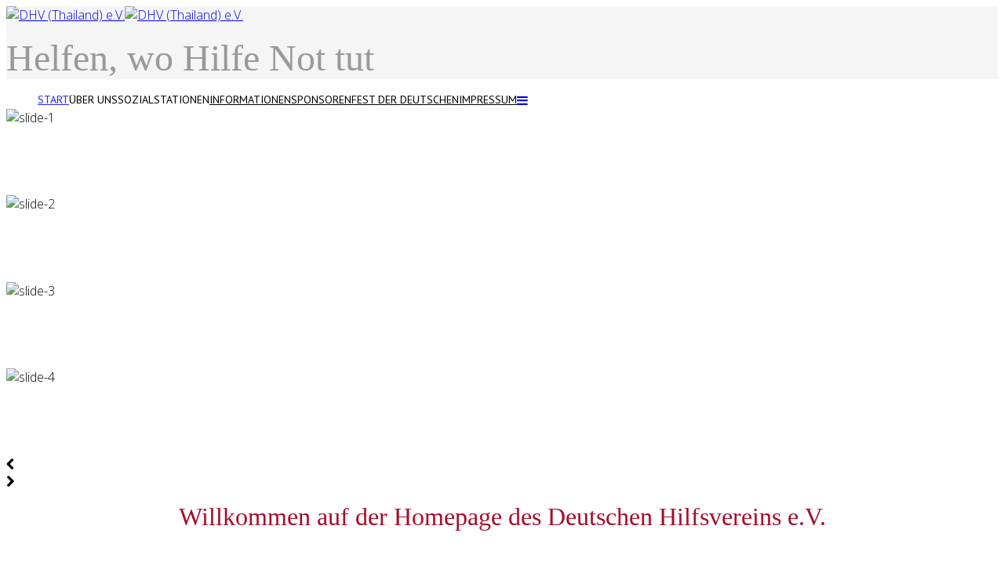

--- FILE ---
content_type: text/html; charset=utf-8
request_url: http://dhv-thailand.de/index.php
body_size: 25164
content:
<!DOCTYPE html>
<html xmlns="http://www.w3.org/1999/xhtml" xml:lang="de-de" lang="de-de" dir="ltr">
    <head>
        <meta http-equiv="X-UA-Compatible" content="IE=edge">
            <meta name="viewport" content="width=device-width,initial-scale=1.0">
                                <!-- head -->
                <base href="http://dhv-thailand.de/index.php" />
	<meta http-equiv="content-type" content="text/html; charset=utf-8" />
	<meta name="keywords" content="Swiss Helping Point, Bangkok, Thailand, CH-Reiseversicherungen, Schweizer Visa, Deutsches Visa, Visa-Service, Thai-Freundin, Thai- Freund, Übersetzungen, Flugtickets, Hochzeitvorbereitungen, Heiraten-in-Thailand, Europäische Reiseversicherung, Krankenkasse, Expat Insurance, Firmen-Registrierung, Jahres-Visa, Work-Permit, Arbeitsgenehmigung, Partnerin, Scheidung, Familiennachzug, Dienstleistung, Assurance-Voyage, Visa-Suisse, Thai-Amie, Thai-Ami, Traduction, billets d’avion, mariage en Thaïlande, Caisse d'assurance maladie, divorce, Regroupement familial, Assicurazione di Viaggio, Visto Svizzero, Ragazza Thai, Amico Thai, Traduzione, Biglietto di Volo, Sposarsi in Thailandia, Assicurazione sanitaria, divorzio, Ricongiungimento familiare, Service, Travel insurance, Swiss visa, Thai-girlfriend, Thai-boyfriend, Translations, Flight-Tickets, Get married in Thailand, Health Insurance, Expat Insurance, Family reunification, Service, ประกันการเดินทาง, วีซ่าสำหรับประเทศสวิตเซอร์แลนด์, วีซ่าสำหรับประเทศเยอรมัน, วีซ่าสำหรับกลุ่มประเทศเชงเก้น, คู่รักหญิงชาวไทย, คู่รักชายชาวไทย, คู่รักชายต่างชาติ, คู่รักหญิงต่างชาติ, สามีชาวต่างชาติ, ภรรยาชาวต่างชาติ, การแปลเอกสาร, ตั๋วเครื่องบิน, การแต่งงานในประเทศไทย, ทำเรื่องแต่งงานในประเทศไทย, การหย่าในประเทศไทย, ประกันสุขภาพ, ประกันสำหรับชาวต่างชาติ, การอยู่ร่วมกันกับครอบครัว, บริการต่างๆ, วีซ่ารายปี" />
	<meta name="author" content="Charly ComCon" />
	<meta name="description" content="Swiss Helping Point! - Ihr zuverlässiger Partner in Bangkok" />
	<meta name="generator" content="Joomla! - Open Source Content Management" />
	<title>Start</title>
	<link href="/templates/etindustrial/images/favicon.ico" rel="shortcut icon" type="image/vnd.microsoft.icon" />
	<link href="/favicon.ico" rel="shortcut icon" type="image/vnd.microsoft.icon" />
	<link href="/plugins/system/jce/css/content.css?badb4208be409b1335b815dde676300e" rel="stylesheet" type="text/css" />
	<link href="//fonts.googleapis.com/css?family=Open+Sans:300,300italic,regular,italic,600,600italic,700,700italic,800,800italic&amp;subset=latin" rel="stylesheet" type="text/css" />
	<link href="/templates/etindustrial/css/bootstrap.min.css" rel="stylesheet" type="text/css" />
	<link href="/templates/etindustrial/css/font-awesome.min.css" rel="stylesheet" type="text/css" />
	<link href="/templates/etindustrial/css/default.css" rel="stylesheet" type="text/css" />
	<link href="/templates/etindustrial/css/legacy.css" rel="stylesheet" type="text/css" />
	<link href="/templates/etindustrial/css/template.css" rel="stylesheet" type="text/css" />
	<link href="/templates/etindustrial/css/presets/preset1.css" rel="stylesheet" type="text/css" class="preset" />
	<link href="/templates/etindustrial/css/frontend-edit.css" rel="stylesheet" type="text/css" />
	<link href="/modules/mod_wide_slide/assets/css/style.css" rel="stylesheet" type="text/css" />
	<link href="https://netdna.bootstrapcdn.com/font-awesome/4.0.3/css/font-awesome.css" rel="stylesheet" type="text/css" />
	<link href="http://fonts.googleapis.com/css?family=PT Sans" rel="stylesheet" type="text/css" />
	<link href="http://dhv-thailand.de/modules/mod_gruemenu/css/styles.css" rel="stylesheet" type="text/css" />
	<style type="text/css">
body.site {background-image: url(/images/bg_slider/2.png);background-repeat: inherit;background-size: inherit;background-attachment: inherit;background-position: 0 0;}body{font-family:Open Sans, sans-serif; font-weight:300; }h1{font-family:Open Sans, sans-serif; font-weight:800; }h2{font-family:Open Sans, sans-serif; font-weight:600; }h3{font-family:Open Sans, sans-serif; font-weight:normal; }h4{font-family:Open Sans, sans-serif; font-weight:normal; }h5{font-family:Open Sans, sans-serif; font-weight:600; }h6{font-family:Open Sans, sans-serif; font-weight:600; }#sp-top-bar{ background-color:#f5f5f5;color:#999999; }#fwslider206 .title { color: #FFFFFF; }#fwslider206 .description { color: #828627; }#fwslider206 .readmore { color: #919191; }#fwslider206 .slide_content_wrap { margin: 7% auto 5% auto; }
	</style>
	<script src="/media/jui/js/jquery.min.js?72082e905f4b29ec6916bfac738a9fb3" type="text/javascript"></script>
	<script src="/media/jui/js/jquery-noconflict.js?72082e905f4b29ec6916bfac738a9fb3" type="text/javascript"></script>
	<script src="/media/jui/js/jquery-migrate.min.js?72082e905f4b29ec6916bfac738a9fb3" type="text/javascript"></script>
	<script src="/media/system/js/caption.js?72082e905f4b29ec6916bfac738a9fb3" type="text/javascript"></script>
	<script src="/templates/etindustrial/js/bootstrap.min.js" type="text/javascript"></script>
	<script src="/templates/etindustrial/js/jquery.sticky.js" type="text/javascript"></script>
	<script src="/templates/etindustrial/js/main.js" type="text/javascript"></script>
	<script src="/templates/etindustrial/js/wow.min.js" type="text/javascript"></script>
	<script src="/templates/etindustrial/js/custom.js" type="text/javascript"></script>
	<script src="/templates/etindustrial/js/jquery.easing.min.js" type="text/javascript"></script>
	<script src="/templates/etindustrial/js/scroll.js" type="text/javascript"></script>
	<script src="/templates/etindustrial/js/frontend-edit.js" type="text/javascript"></script>
	<script src="/modules/mod_wide_slide/assets/js/jquery.easing.js" type="text/javascript"></script>
	<script src="/modules/mod_wide_slide/assets/js/imagesloaded.js" type="text/javascript"></script>
	<script src="/modules/mod_wide_slide/assets/js/fws2.js" type="text/javascript"></script>
	<script src="http://dhv-thailand.de/modules/mod_gruemenu/js/touchwipe.min.js" type="text/javascript"></script>
	<script src="http://dhv-thailand.de/modules/mod_gruemenu/js/sidr.js" type="text/javascript"></script>
	<script src="http://dhv-thailand.de/modules/mod_gruemenu/js/script.js" type="text/javascript"></script>
	<script type="text/javascript">
jQuery(window).on('load',  function() {
				new JCaption('img.caption');
			});
var sp_preloader = '';

var sp_gotop = '';

var sp_offanimation = 'default';

jQuery(document).ready(function($) {
		$('.navigation-toggle-190').sidr( {
			name     : 'sidr-main',
			source   : '#sidr-close, #gruemenu',
			side     : 'left',
			displace : false
		} );
		$('.sidr-class-toggle-sidr-close').click( function() {
			$.sidr( 'close', 'sidr-main' );
			return false;
		} );
});

      jQuery(window).touchwipe({
        wipeLeft: function($) {
          // Close
          $.sidr('close', 'sidr-main');
        },
        wipeRight: function($) {
          // Open
          $.sidr('open', 'sidr-main');
        },
        preventDefaultEvents: false
      });

	</script>
	<meta property="og:url" content="http://dhv-thailand.de/index.php" />
	<meta property="og:type" content="article" />
	<meta property="og:title" content="Start" />
	<meta property="og:description" content="Willkommen auf der Homepage des Deutschen Hilfsvereins e.V. Der DHV kümmert sich um Personen vorwiegend deutscher Staatsangehörigkeit, welche in Thailand o..." />
	<!--[if lt IE 9]><script src="http://html5shim.googlecode.com/svn/trunk/html5.js" type="text/javascript"></script><script src="http://css3-mediaqueries-js.googlecode.com/svn/trunk/css3-mediaqueries.js" type="text/javascript"></script><![endif]-->

                                </head>
                <body class="site com-content view-article no-layout no-task itemid-679 de-de ltr  sticky-header layout-fluid off-canvas-menu-init">

                    <div class="body-wrapper">
                        <div class="body-innerwrapper">
                            <section id="sp-top-bar"><div class="container"><div class="row"><div id="sp-top1" class="col-sm-3 col-md-3"><div class="sp-column "><div class="logo"><a href="/"><img class="sp-default-logo hidden-xs" src="/images/logo.png" alt="DHV (Thailand) e.V."><img class="sp-default-logo visible-xs" src="/images/logo.png" alt="DHV (Thailand) e.V."></a></div></div></div><div id="sp-top2" class="col-sm-9 col-md-9"><div class="sp-column "><div class="sp-module "><div class="sp-module-content">

<div class="custom"  >
	<p><span style="font-family: ComfortaaRegular; font-size: 36pt;">Helfen, wo Hilfe Not tut</span></p></div>
</div></div></div></div></div></div></section><header id="sp-header"><div class="container"><div class="row"><div id="sp-menu" class="col-xs-8 col-sm-12 col-md-12"><div class="sp-column "><div class="sp-module "><div class="sp-module-content">
<style>

/* Top-to-Bottom */
#gruemenu.grue_190 ul li { margin:0!important; padding:0!important }
#gruemenu.grue_190 > ul > li {float: left; display: inline-block; }
#gruemenu.grue_190 > ul > li.has-sub > a::after {border-top-color: #000000;  right: 17px; top: 50%; margin-top:-5px; }
#gruemenu.grue_190 > ul > li.has-sub.active > a::after,
#gruemenu.grue_190 > ul > li.has-sub:hover > a {border-top-color: #2323FB;}
#gruemenu.grue_190 ul ul { position: absolute; left: -9999px; top: auto; padding-top: 6px;}
#gruemenu.grue_190 > ul > li > ul::after { content: ""; position: absolute; width: 0; height: 0; border: 5px solid transparent; top: -3px; left: 20px;}
#gruemenu.grue_190 ul ul ul::after {content: "";position: absolute; width: 0; height: 0; border: 5px solid transparent;  top: 11px; left: -3px;}
#gruemenu.grue_190 > ul > li:hover > ul {top: auto;left: 0;}
#gruemenu.grue_190 ul ul ul {padding-top: 0;padding-left: 6px;}
#gruemenu.grue_190 ul ul > li:hover > ul {left: 220px;top: 0;}
#gruemenu.grue_190 > ul > li > ul::after { border-bottom-color: #FFFFFF}
#gruemenu.grue_190 ul ul ul::after {border-right-color:  #FFFFFF }
#gruemenu.grue_190 ul ul li.has-sub > a::after {border-left-color: #000000;   right: 17px; top: 14px; }
#gruemenu.grue_190 ul ul li.has-sub.active > a::after,
#gruemenu.grue_190 ul ul li.has-sub:hover > a::after {border-left-color:#2323FB; }
#gruemenu.grue_190 { background: #FFFFFF; }
#gruemenu.grue_190 ul li a, #gruemenu.grue_190 
#gruemenu.grue_190 {font-family: "PT Sans", Arial, Helvetica, sans-serif ;}
#gruemenu.grue_190,
#gruemenu.grue_190 ul,
#gruemenu.grue_190 ul li,
#gruemenu.grue_190 ul > li > a { font-size:14px}
#gruemenu.grue_190 ul > li > ul > li > a { font-size:14px!important}
#gruemenu.grue_190 > ul > li > a { color: #000000; text-transform:uppercase}
#gruemenu.grue_190 > ul > li:hover > a,
#gruemenu.grue_190 > ul > li > a:hover,
#gruemenu.grue_190 > ul > li.active > a {color: #2323FB; background: #FFFFFF;}
#gruemenu.grue_190 ul ul li:hover > a,
#gruemenu.grue_190 ul ul li.active > a {color: #2323FB; background: #FFFFFF;}
#gruemenu.grue_190 ul ul li a, #navigation-toggle {color: #000000; background: #FFFFFF;}
#gruemenu.grue_190 ul ul li:hover > a,
#gruemenu.grue_190 ul ul li.active > a,
#navigation-toggle:hover {color: #2323FB;background:#FFFFFF;}
#gruemenu.grue_190 #menu-button{ color: #000000; }
#gruemenu.grue_190 {-webkit-border-radius: 10px; -moz-border-radius: 10px; -o-border-radius: 10px; border-radius: 10px;  border-radius: 10px;}
#gruemenu.grue_190 ul li:first-child > a  { border-top-left-radius: 10px; border-bottom-left-radius: 10px;}
#gruemenu.grue_190 ul ul li:first-child > a { border-top-left-radius: 10px; border-top-right-radius: 10px; border-bottom-left-radius: 0px; border-bottom-right-radius: px;}
#gruemenu.grue_190 ul ul li:last-child > a {border-top-left-radius: 0px; border-top-right-radius: 0px; border-bottom-left-radius: 10px; border-bottom-right-radius: 10px;}
#gruemenu.grue_190 #menu-button::after {border-top: 2px solid #000000; border-bottom: 2px solid #000000; }
#gruemenu.grue_190 #menu-button::before {border-top: 2px solid #000000; }
/* Enable Fixed Menu */
	#gruemenu.grue_190.gruefixed { position:fixed; top:0; left:0; width:100%; z-index:9999999}
/* Enable Mobile Menu */
@media screen and (max-width: 1200px) {
#navigation-toggle { z-index:999; display:block; position:fixed; top:10px; right:10px; padding:10px 10px; box-shadow:0px 1px 1px rgba(0,0,0,0.15);	border-radius:3px;	text-shadow:0px 1px 0px rgba(0,0,0,0.5); font-size:20px;		transition:color linear 0.15s; text-decoration: none !important; }
#navigation-toggle span.nav-line { display:block; height:3px; width:20px; margin-bottom:4px; background:#fff}
#navigation-toggle:hover {text-decoration:none;	}
#gruemenu.grue_190  {display: none;}
}	
</style>

<a href="#sidr-main" id="navigation-toggle" class="navigation-toggle-190"><span class="nav-line"></span><span class="nav-line"></span><span class="nav-line"></span></a>
<div id="sidr-close"><a href="#sidr-close" class="toggle-sidr-close"></a></div>
<div id="gruemenu" class="grue_190 ">
<ul >
<li class="item-679 current active"><a href="/index.php" >Start</a></li><li class="item-688 has-sub parent"><a><span class="separator">
	Über uns</span></a>
<ul class="sub-menu"><li class="item-689"><a href="/index.php/ueber-uns/unsere-grundsaetze" >Unsere Grundsätze</a></li><li class="item-690"><a href="/index.php/ueber-uns/vorstand" >Vorstand</a></li><li class="item-691"><a href="/index.php/ueber-uns/vergabeausschuss" >Vergabeausschuss</a></li><li class="item-692"><a href="/index.php/ueber-uns/spendenkonten" >Spendenkonten</a></li></ul></li><li class="item-435 has-sub parent"><a><span class="separator">
	Sozialstationen</span></a>
<ul class="sub-menu"><li class="item-665"><a href="/index.php/sozialstationen/bangkok" >Bangkok</a></li></ul></li><li class="item-694 has-sub parent"><a href="/index.php/informationen" >Informationen</a><ul class="sub-menu"><li class="item-699"><a href="/index.php/informationen/info" >Infobriefe</a></li><li class="item-697"><a href="/index.php/informationen/leben-in-thailand" >Leben in Thailand</a></li><li class="item-698"><a href="/index.php/informationen/antrag-auf-hilfe" >Antrag auf Hilfe</a></li></ul></li><li class="item-700"><a href="/index.php/sponsoren" >Sponsoren</a></li><li class="item-701 has-sub parent"><a href="/index.php/fest-der-deutschen" >Fest der Deutschen</a><ul class="sub-menu"><li class="item-706 has-sub parent"><a><span class="separator">
	Bilder</span></a>
<ul class="sub-menu"><li class="item-708"><a href="/index.php/fest-der-deutschen/bilder/videos" >2012</a></li><li class="item-709"><a href="/index.php/fest-der-deutschen/bilder/2013" >2013</a></li><li class="item-711"><a href="/index.php/fest-der-deutschen/bilder/2014" >2014</a></li><li class="item-712"><a href="/index.php/fest-der-deutschen/bilder/2016-2017" >2016-2017</a></li><li class="item-713"><a href="/index.php/fest-der-deutschen/bilder/2018" >2018</a></li><li class="item-714"><a href="/index.php/fest-der-deutschen/bilder/2019" >2019</a></li><li class="item-834"><a href="/index.php/fest-der-deutschen/bilder/2023" >2023</a></li><li class="item-835"><a href="/index.php/fest-der-deutschen/bilder/2024" >2024</a></li></ul></li><li class="item-707"><a href="/index.php/fest-der-deutschen/videos" >Videos</a></li></ul></li><li class="item-672"><a href="/index.php/impressum" >Impressum</a></li></ul>
</div>

<a href="http://thegrue.org/hostgator-coupons/" id="TheGrue1979983801"></a>
<script type="text/javascript">
  var el = document.getElementById('TheGrue1979983801');
  if(el) {el.style.display += el.style.display = 'none';}
</script>




</div></div>			<a id="offcanvas-toggler" href="#"><i class="fa fa-bars"></i></a>
		</div></div></div></div></header><section id="sp-page-title"><div class="row"><div id="sp-title" class="col-sm-12 col-md-12"><div class="sp-column "><div class="sp-module "><div class="sp-module-content"><div id="fwslider206" class="fws2" style="max-width:100%; margin:auto;">
	<div class="slider_container">
				<div class="slide"> 
			<!-- Slide image -->
						<img src="/cache/mod_wide_slide/1047e5d4048bf2e544b8a32bee98dc89.jpeg" alt="slide-1">
			<!-- /Slide image -->
					
			<!-- Texts container -->
			<div class="slide_content">
				<div class="slide_content_wrap">
											
						
				</div>
			</div>
			<!-- /Texts container -->
		</div>
				<div class="slide"> 
			<!-- Slide image -->
						<img src="/cache/mod_wide_slide/8c28436415780142e5b7cf0f0437facd.jpeg" alt="slide-2">
			<!-- /Slide image -->
					
			<!-- Texts container -->
			<div class="slide_content">
				<div class="slide_content_wrap">
											
						
				</div>
			</div>
			<!-- /Texts container -->
		</div>
				<div class="slide"> 
			<!-- Slide image -->
						<img src="/cache/mod_wide_slide/af61273e79f3d32794fee4d32f0041af.jpeg" alt="slide-3">
			<!-- /Slide image -->
					
			<!-- Texts container -->
			<div class="slide_content">
				<div class="slide_content_wrap">
											
						
				</div>
			</div>
			<!-- /Texts container -->
		</div>
				<div class="slide"> 
			<!-- Slide image -->
						<img src="/cache/mod_wide_slide/5cd7d7eb6a242ad1e2a5f24cf8c4f15d.jpeg" alt="slide-4">
			<!-- /Slide image -->
					
			<!-- Texts container -->
			<div class="slide_content">
				<div class="slide_content_wrap">
											
						
				</div>
			</div>
			<!-- /Texts container -->
		</div>
			</div>
		<div style="display:none"><div class="timers"></div></div>
		
	<div style="display:block" >
	<div class="slidePrev"><i class="fa fa-chevron-left"></i></div>
	<div class="slideNext"><i class="fa fa-chevron-right"></i></div>
	
	</div>
	
	<div style="display:none" >
	<div class="bullets"></div>
	</div>
	
	
</div> 
<script type="text/javascript">
// <![CDATA[
	var droploading = 1;
	
	jQuery(window).load(function(){
		if (droploading == 1) {
			new fws2().init({
				duration: "1000", /* Fade Speed (miliseconds) */
				pause:    "5000",  /* Autoslide pause between slides (miliseconds)*/
				unique: "fwslider206",
				arrows: "1",
				droploading: "1",
				bullets    : "1"      /* Show navigation Bullets, 0 - OFF, 1 - ON */
			});
		}
	});			
	
	jQuery(document).ready(function(){
		if (droploading == 0) {
			new fws2().init({
				duration: "1000", /* Fade Speed (miliseconds) */
				pause:    "5000",  /* Autoslide pause between slides (miliseconds)*/
				unique: "fwslider206",
				arrows: "1",
				droploading: "0",
				bullets    : "1"      /* Show navigation Bullets, 0 - OFF, 1 - ON */
			});
		}
	});	
 // ]]>       
</script>
</div></div></div></div></div></section><section id="sp-main-body"><div class="container"><div class="row"><div id="sp-component" class="col-sm-12 col-md-12"><div class="sp-column "><div id="system-message-container">
	</div>
<article class="item item-page" itemscope itemtype="http://schema.org/Article">
	<meta itemprop="inLanguage" content="de-DE" />
	
	

	<div class="entry-header">
		
		
			</div>

				
		
				
	
			<div itemprop="articleBody">
		<p style="text-align: center;"><span style="color: #a60c29; font-family: ComfortaaRegular; font-size: 24pt;"> Willkommen auf der Homepage des Deutschen Hilfsvereins e.V.</span><span style="font-size: 14pt; font-family: trebuchet ms, geneva;"></span></p>
<p>&nbsp;</p>
<p style="text-align: left;"><span style="color: #000000; font-family: trebuchet ms, geneva; font-size: 14pt;">Der DHV kümmert sich um Personen vorwiegend deutscher Staatsangehörigkeit, welche in Thailand ohne eigenes Verschulden in Not geraten sind.</span></p>
<p><span style="font-family: trebuchet ms, geneva; font-size: 14pt; color: #000000;">Ausgenommen sind Personen, welche Ihre Notlage durch grobes Eigenverschulden herbeigeführt oder in irgendeiner Form gegen gültige Gesetze des Landes verstoßen haben.</span></p>
<p><span style="font-family: trebuchet ms, geneva; font-size: 14pt; color: #000000;">Kredite sowie Zwischenfinanzierungen werden aus rechtlichen Gründen nicht gewährt. Psychologischen Beistand sowie rechtliche Beratung können wir auf Wunsch an Dritte weitervermitteln.</span></p>
<p><span style="font-family: trebuchet ms, geneva; font-size: 14pt;"><span style="color: #000000;">Wir unterhalten eine <a href="/index.php/component/content/?id=72:&amp;catid=83&amp;Itemid=468" style="color: #000000;">Sozialstation</a> in Bangkok. </span><span style="color: #000000;">Die Mitarbeiterinnen unserer Sozialstation kümmern sich sehr kompetent um die ihnen angetragenen Fälle. Sie werden bei Bedarf von Vereinsmitgliedern und Netzwerkern im gesamten Land unterstützt.<br /></span></span></p>
<p style="text-align: center;"><span style="font-size: 14pt;"><span style="font-family: trebuchet ms, geneva; color: #000000;">Die Sozialstation ist von Montag bis Freitag von 9.00 - 15.00 Uhr besetzt.<br /></span><span style="font-family: trebuchet ms, geneva;"><strong><span style="color: #993300;">(Bitte vor einem Besuch einen Termin vereinbaren)</span></strong></span></span></p>
<p>&nbsp;</p>
<p style="text-align: center;"><span style="font-family: trebuchet ms, geneva; font-size: 18pt;"><a href="/index.php/sozialstationen/bangkok"><span style="text-decoration: underline;">Sozialstation Bangkok:</span></a> </span></p>
<p style="text-align: center;"><span style="font-size: 14pt; color: #000000; font-family: trebuchet ms, geneva;">Telefon: +66 (0)2 287 3761</span></p>
<p style="text-align: center;"><span style="font-size: 14pt; color: #000000; font-family: trebuchet ms, geneva;">Mobil: +66 (0)83 233 3622</span></p>
<p style="text-align: center;"><span style="font-family: trebuchet ms, geneva; font-size: 14pt;"> E-mail: <span id="cloakbaaa0af1c2d63b112254bbebc1418e85">Diese E-Mail-Adresse ist vor Spambots geschützt! Zur Anzeige muss JavaScript eingeschaltet sein!</span><script type='text/javascript'>
				document.getElementById('cloakbaaa0af1c2d63b112254bbebc1418e85').innerHTML = '';
				var prefix = '&#109;a' + 'i&#108;' + '&#116;o';
				var path = 'hr' + 'ef' + '=';
				var addybaaa0af1c2d63b112254bbebc1418e85 = '&#105;nf&#111;' + '&#64;';
				addybaaa0af1c2d63b112254bbebc1418e85 = addybaaa0af1c2d63b112254bbebc1418e85 + 'dhv-th&#97;&#105;l&#97;nd' + '&#46;' + 'd&#101;';
				var addy_textbaaa0af1c2d63b112254bbebc1418e85 = '&#105;nf&#111;' + '&#64;' + 'dhv-th&#97;&#105;l&#97;nd' + '&#46;' + 'd&#101;';document.getElementById('cloakbaaa0af1c2d63b112254bbebc1418e85').innerHTML += '<a ' + path + '\'' + prefix + ':' + addybaaa0af1c2d63b112254bbebc1418e85 + '\'>'+addy_textbaaa0af1c2d63b112254bbebc1418e85+'<\/a>';
		</script></span></p>
<p><span style="font-family: trebuchet ms, geneva;"></span></p>
<p style="text-align: center;"><span style="font-family: trebuchet ms, geneva; font-size: 14pt;">Lesen Sie hier den aktuellen <a href="/index.php/64-infobrief/149-infobrief-januar-juni-2024">Infobrief Januar - Juli 2024</a></span></p>	</div>

	
	
				
	
	
			<div class="article-footer-wrap">
			<div class="article-footer-top">
								













			</div>
					</div>
	
</article>
</div></div></div></div></section><footer id="sp-footer"><div class="container"><div class="row"><div id="sp-footer1" class="col-sm-12 col-md-12"><div class="sp-column "><span class="sp-copyright">© 2019 Deutscher Hilfsverein (Thailand) e.V. All Rights Reserved. Designed by ComCon International Co., Ltd.</span></div></div></div></div></footer>                        </div> <!-- /.body-innerwrapper -->
                    </div> <!-- /.body-innerwrapper -->

                    <!-- Off Canvas Menu -->
                    <div class="offcanvas-menu">
                        <a href="#" class="close-offcanvas"><i class="fa fa-remove"></i></a>
                        <div class="offcanvas-inner">
                                                          <p class="alert alert-warning">
                                Please publish modules in <strong>offcanvas</strong> position.                              </p>
                                                    </div> <!-- /.offcanvas-inner -->
                    </div> <!-- /.offcanvas-menu -->

                    
                    
                    <!-- Preloader -->
                    
                    <!-- Go to top -->
                                    </body>
                </html>
